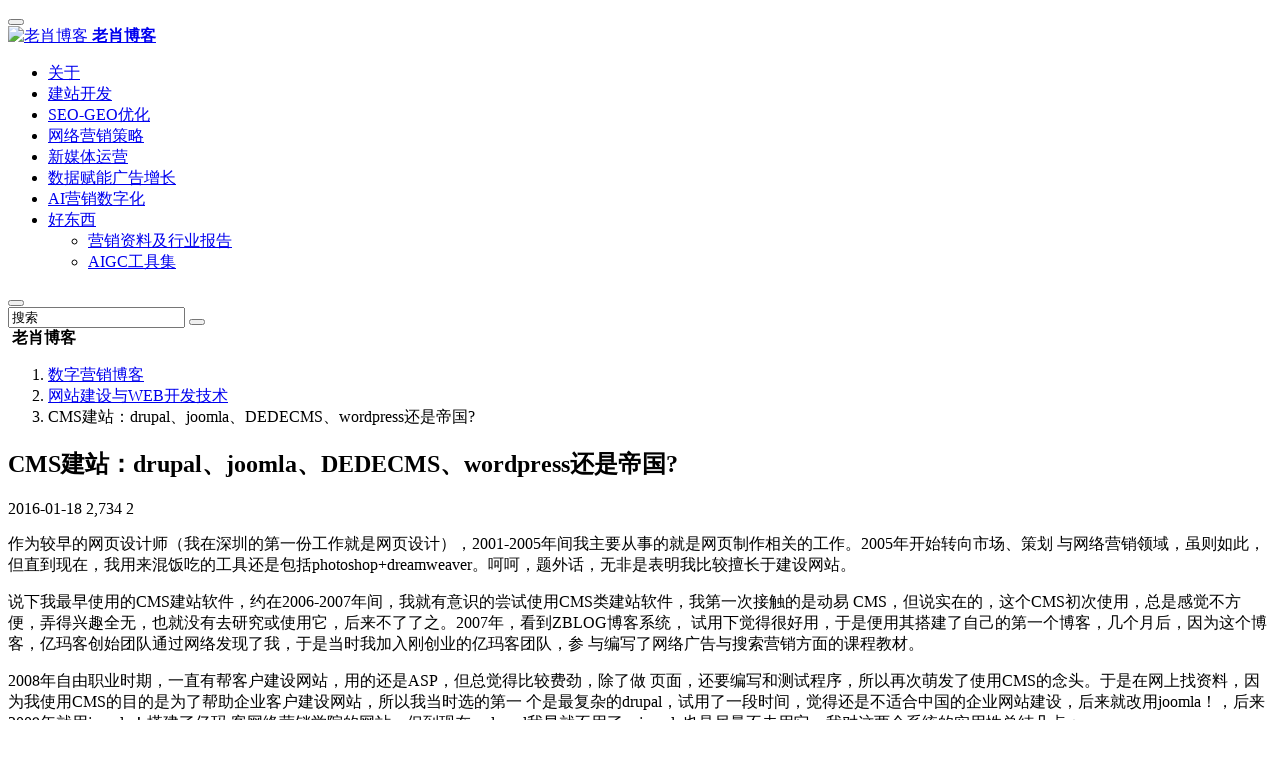

--- FILE ---
content_type: text/html; charset=UTF-8
request_url: https://www.xiaoyunhua.com/135.html
body_size: 16532
content:
<!doctype html>
<script>
  const isDark= localStorage.getItem("isDarkMode");
  if(isDark==="1"){
    document.documentElement.classList.add('dark');
  }else{
    document.documentElement.classList.remove('dark');
  }
</script>
<html lang="zh-CN">
<head>
<meta charset="utf-8">
<meta http-equiv="X-UA-Compatible" content="IE=edge">
<meta name="apple-mobile-web-app-capable" content="yes">
<meta name="viewport" content="width=device-width, initial-scale=1.0, maximum-scale=1.0, user-scalable=no">
<meta name="renderer" content="webkit">
<meta name="format-detection" content="telephone=no">
<meta name="format-detection" content="email=no">
<meta name="format-detection" content="address=no">
<meta name="format-detection" content="date=no">
<title>CMS建站：drupal、joomla、DEDECMS、wordpress还是帝国? &#8211; 肖运华数字营销博客</title>
<meta name="keywords" content="CMS,DEDECMS,WordPress,帝国cms," />
<meta name="description" content="作为较早的网页设计师（我在深圳的第一份工作就是网页设计），2001-2005年间我主要从事的就是网页制作相关的工作。2005年开始转向市场、策划 与网络营销领域，虽则如此，但直到现在，我用来混饭吃的工具还是包括photoshop+dreamweaver。呵呵，题外话，无非是表明我比较擅长于建设网站。..."/>
<meta name='robots' content='max-image-preview:large' />
	<style>img:is([sizes="auto" i], [sizes^="auto," i]) { contain-intrinsic-size: 3000px 1500px }</style>
	<style id='classic-theme-styles-inline-css' type='text/css'>
/*! This file is auto-generated */
.wp-block-button__link{color:#fff;background-color:#32373c;border-radius:9999px;box-shadow:none;text-decoration:none;padding:calc(.667em + 2px) calc(1.333em + 2px);font-size:1.125em}.wp-block-file__button{background:#32373c;color:#fff;text-decoration:none}
</style>
<style id='xhtheme-ai-toolbox-inline-css' type='text/css'>
.xhtheme-ai-toolbox-status{--xht-ai-color:#999}.eb-card{--eb-text-color:#4e607a;--eb-title-color:#4a90e2;font-size:16px}.dark .eb-card, [data-bs-theme=dark] .eb-card, .io-black-mode .eb-card, .style-for-dark .eb-card, .dark-theme .eb-card, #ceotheme.night .eb-card, .wp-theme-begin.night .eb-card, .puock-dark .eb-card, .nice-dark-mode .eb-card{--eb-text-color:#d9d6d6;--eb-title-color:#fff}.eb-card{position:relative;border-radius:8px;overflow:hidden;margin-bottom:1.2rem;display:flex;flex-direction:column}.eb-card-bgbox{position:absolute;top:0;left:0;width:100%;height:100%;background:linear-gradient(120deg, #e0c3fc 0%, #8ec5fc 100%);z-index:1;opacity:.3}.eb-card-body{position:relative;padding:20px;z-index:2}.eb-titlebox{display:flex;align-items:center;margin-bottom:12px;justify-content:space-between}.eb-titlebox .eb-icon{opacity:.3;margin-left:auto}.eb-titicon svg{width:16px;height:16px;color:var(--eb-title-color);transform:translateY(-2px)}.eb-title{font-size:.9em;font-weight:400;color:var(--eb-title-color);margin-left:4px;letter-spacing:2px}.eb-icon svg{width:24px;height:24px;color:var(--eb-title-color);margin-left:auto}.eb-excerpt{font-size:.9em;color:var(--eb-text-color);line-height:1.8;margin-bottom:12px}.eb-desc{font-size:.75em;color:var(--eb-text-color);text-align:right;opacity:.8;margin-top:10px}.eb-desc span{font-style:italic}
</style>
<link rel='stylesheet' id='ajax-comment-css' href='https://www.xiaoyunhua.com/wp-content/themes/Once-main/inc/comment/app.css' type='text/css' media='all' />
<link rel='stylesheet' id='bootstrap-css' href='https://www.xiaoyunhua.com/wp-content/themes/Once-main/assets/css/bootstrap.min.css' type='text/css' media='all' />
<link rel='stylesheet' id='bifont-css' href='https://www.xiaoyunhua.com/wp-content/themes/Once-main/assets/bifont/bootstrap-icons.css' type='text/css' media='all' />
<link rel='stylesheet' id='stylecss-css' href='https://www.xiaoyunhua.com/wp-content/themes/Once-main/style.css' type='text/css' media='all' />
<script type="text/javascript" src="https://www.xiaoyunhua.com/wp-includes/js/jquery/jquery.min.js" id="jquery-core-js"></script>
<script type="text/javascript" src="https://www.xiaoyunhua.com/wp-includes/js/jquery/jquery-migrate.min.js" id="jquery-migrate-js"></script>
<script type="text/javascript" src="https://www.xiaoyunhua.com/wp-content/themes/Once-main/assets/js/jquery.min.js" id="jquery-min-js"></script>
<link rel="canonical" href="https://www.xiaoyunhua.com/135.html" />
<script type="application/ld+json" data-source="DataFeed:WordPress" data-schema="135-post-Default">{"@context":"https:\/\/schema.org\/","@type":"BlogPosting","@id":"https:\/\/www.xiaoyunhua.com\/135.html#BlogPosting","mainEntityOfPage":"https:\/\/www.xiaoyunhua.com\/135.html","headline":"CMS\u5efa\u7ad9\uff1adrupal\u3001joomla\u3001DEDECMS\u3001wordpress\u8fd8\u662f\u5e1d\u56fd?","name":"CMS\u5efa\u7ad9\uff1adrupal\u3001joomla\u3001DEDECMS\u3001wordpress\u8fd8\u662f\u5e1d\u56fd?","description":"\u4f5c\u4e3a\u8f83\u65e9\u7684\u7f51\u9875\u8bbe\u8ba1\u5e08\uff08\u6211\u5728\u6df1\u5733\u7684\u7b2c\u4e00\u4efd\u5de5\u4f5c\u5c31\u662f\u7f51\u9875\u8bbe\u8ba1\uff09\uff0c2001-2005\u5e74\u95f4\u6211\u4e3b\u8981\u4ece\u4e8b\u7684\u5c31\u662f\u7f51\u9875\u5236\u4f5c\u76f8\u5173\u7684 [&hellip;]","datePublished":"2016-01-18","dateModified":"2022-08-06","author":{"@type":"Person","@id":"https:\/\/www.xiaoyunhua.com\/author\/1#Person","name":"\u8096\u8fd0\u534e","url":"https:\/\/www.xiaoyunhua.com\/author\/1","identifier":1,"image":{"@type":"ImageObject","@id":"https:\/\/secure.gravatar.com\/avatar\/cb05080cd1f63dba46602e883f80c1b3b9668499ed0c66d69af1e8984e99322e?s=96&d=mm&r=g","url":"https:\/\/secure.gravatar.com\/avatar\/cb05080cd1f63dba46602e883f80c1b3b9668499ed0c66d69af1e8984e99322e?s=96&d=mm&r=g","height":96,"width":96}},"publisher":{"@type":"Person","name":"\u8096\u8fd0\u534e","image":{"@type":"ImageObject","@id":"https:\/\/www.xiaoyunhua.com\/wp-content\/uploads\/2025\/12\/202512111345246.png","url":"https:\/\/www.xiaoyunhua.com\/wp-content\/uploads\/2025\/12\/202512111345246.png","width":68,"height":68}},"image":{"@type":"ImageObject","@id":"https:\/\/www.xiaoyunhua.com\/wp-content\/uploads\/2016\/01\/cms.png","url":"https:\/\/www.xiaoyunhua.com\/wp-content\/uploads\/2016\/01\/cms.png","height":745,"width":745},"url":"https:\/\/www.xiaoyunhua.com\/135.html","commentCount":"2","comment":[{"@type":"Comment","@id":"https:\/\/www.xiaoyunhua.com\/135.html#Comment1","dateCreated":"2017-04-26 14:11:24","description":"DRUPAL\u548cJOOMLA\u90fd\u662f\u4e13\u4e1a\u7a0b\u5e8f\u5458\u7684\u9009\u62e9\u3002\u56e0\u6b64\u5982\u679c\u516c\u53f8\u6ca1\u6709\u5389\u5bb3\u7684\u7a0b\u5e8f\u5458\uff0c\u4e0d\u5efa\u8bae\uff0c\u56e0\u4e3a\u8981\u4fee\u6539\u4e00\u4e9b\u5730\u65b9\u6216\u7ec6\u8282\u7684\u65f6\u5019\uff0c\u5f88\u590d\u6742\u3002","author":{"@type":"Person","name":"\u5b64\u82b3\u4e0d\u81ea\u8d4f\u7684\u534e\u54e5","url":""}},{"@type":"Comment","@id":"https:\/\/www.xiaoyunhua.com\/135.html#Comment2","dateCreated":"2017-04-26 10:19:23","description":"\u5e73\u6c11\u767e\u59d3\u9009wordpress\r\n\u7f51\u7ad9\u7a0b\u5e8f\u5458\u9009drupal\r\njoomla\u7684\u4f4d\u7f6e\u6709\u70b9\u5c34\u5c2c\u554a","author":{"@type":"Person","name":"\u5999\u79be","url":"http:\/\/www.miaohe.xin"}}],"about":["\u7f51\u7ad9\u5efa\u8bbe\u4e0eWEB\u5f00\u53d1\u6280\u672f"],"wordCount":38,"keywords":["CMS","DEDECMS","WordPress","\u5e1d\u56fdcms"],"articleBody":"\u4f5c\u4e3a\u8f83\u65e9\u7684\u7f51\u9875\u8bbe\u8ba1\u5e08\uff08\u6211\u5728\u6df1\u5733\u7684\u7b2c\u4e00\u4efd\u5de5\u4f5c\u5c31\u662f\u7f51\u9875\u8bbe\u8ba1\uff09\uff0c2001-2005\u5e74\u95f4\u6211\u4e3b\u8981\u4ece\u4e8b\u7684\u5c31\u662f\u7f51\u9875\u5236\u4f5c\u76f8\u5173\u7684\u5de5\u4f5c\u30022005\u5e74\u5f00\u59cb\u8f6c\u5411\u5e02\u573a\u3001\u7b56\u5212 \u4e0e\u7f51\u7edc\u8425\u9500\u9886\u57df\uff0c\u867d\u5219\u5982\u6b64\uff0c\u4f46\u76f4\u5230\u73b0\u5728\uff0c\u6211\u7528\u6765\u6df7\u996d\u5403\u7684\u5de5\u5177\u8fd8\u662f\u5305\u62ecphotoshop+dreamweaver\u3002\u5475\u5475\uff0c\u9898\u5916\u8bdd\uff0c\u65e0\u975e\u662f\u8868\u660e\u6211\u6bd4\u8f83\u64c5\u957f\u4e8e\u5efa\u8bbe\u7f51\u7ad9\u3002\u8bf4\u4e0b\u6211\u6700\u65e9\u4f7f\u7528\u7684CMS\u5efa\u7ad9\u8f6f\u4ef6\uff0c\u7ea6\u57282006-2007\u5e74\u95f4\uff0c\u6211\u5c31\u6709\u610f\u8bc6\u7684\u5c1d\u8bd5\u4f7f\u7528CMS\u7c7b\u5efa\u7ad9\u8f6f\u4ef6\uff0c\u6211\u7b2c\u4e00\u6b21\u63a5\u89e6\u7684\u662f\u52a8\u6613 CMS\uff0c\u4f46\u8bf4\u5b9e\u5728\u7684\uff0c\u8fd9\u4e2aCMS\u521d\u6b21\u4f7f\u7528\uff0c\u603b\u662f\u611f\u89c9\u4e0d\u65b9\u4fbf\uff0c\u5f04\u5f97\u5174\u8da3\u5168\u65e0\uff0c\u4e5f\u5c31\u6ca1\u6709\u53bb\u7814\u7a76\u6216\u4f7f\u7528\u5b83\uff0c\u540e\u6765\u4e0d\u4e86\u4e86\u4e4b\u30022007\u5e74\uff0c\u770b\u5230ZBLOG\u535a\u5ba2\u7cfb\u7edf\uff0c \u8bd5\u7528\u4e0b\u89c9\u5f97\u5f88\u597d\u7528\uff0c\u4e8e\u662f\u4fbf\u7528\u5176\u642d\u5efa\u4e86\u81ea\u5df1\u7684\u7b2c\u4e00\u4e2a\u535a\u5ba2\uff0c\u51e0\u4e2a\u6708\u540e\uff0c\u56e0\u4e3a\u8fd9\u4e2a\u535a\u5ba2\uff0c\u4ebf\u739b\u5ba2\u521b\u59cb\u56e2\u961f\u901a\u8fc7\u7f51\u7edc\u53d1\u73b0\u4e86\u6211\uff0c\u4e8e\u662f\u5f53\u65f6\u6211\u52a0\u5165\u521a\u521b\u4e1a\u7684\u4ebf\u739b\u5ba2\u56e2\u961f\uff0c\u53c2 \u4e0e\u7f16\u5199\u4e86\u7f51\u7edc\u5e7f\u544a\u4e0e\u641c\u7d22\u8425\u9500\u65b9\u9762\u7684\u8bfe\u7a0b\u6559\u6750\u30022008\u5e74\u81ea\u7531\u804c\u4e1a\u65f6\u671f\uff0c\u4e00\u76f4\u6709\u5e2e\u5ba2\u6237\u5efa\u8bbe\u7f51\u7ad9\uff0c\u7528\u7684\u8fd8\u662fASP\uff0c\u4f46\u603b\u89c9\u5f97\u6bd4\u8f83\u8d39\u52b2\uff0c\u9664\u4e86\u505a \u9875\u9762\uff0c\u8fd8\u8981\u7f16\u5199\u548c\u6d4b\u8bd5\u7a0b\u5e8f\uff0c\u6240\u4ee5\u518d\u6b21\u840c\u53d1\u4e86\u4f7f\u7528CMS\u7684\u5ff5\u5934\u3002\u4e8e\u662f\u5728\u7f51\u4e0a\u627e\u8d44\u6599\uff0c\u56e0\u4e3a\u6211\u4f7f\u7528CMS\u7684\u76ee\u7684\u662f\u4e3a\u4e86\u5e2e\u52a9\u4f01\u4e1a\u5ba2\u6237\u5efa\u8bbe\u7f51\u7ad9\uff0c\u6240\u4ee5\u6211\u5f53\u65f6\u9009\u7684\u7b2c\u4e00 \u4e2a\u662f\u6700\u590d\u6742\u7684drupal\uff0c\u8bd5\u7528\u4e86\u4e00\u6bb5\u65f6\u95f4\uff0c\u89c9\u5f97\u8fd8\u662f\u4e0d\u9002\u5408\u4e2d\u56fd\u7684\u4f01\u4e1a\u7f51\u7ad9\u5efa\u8bbe\uff0c\u540e\u6765\u5c31\u6539\u7528joomla\uff01\uff0c\u540e\u67652009\u5e74\u5c31\u7528joomla\uff01\u642d\u5efa\u4e86\u4ebf\u739b \u5ba2\u7f51\u7edc\u8425\u9500\u5b66\u9662\u7684\u7f51\u7ad9\u3002\u4f46\u5230\u73b0\u5728\uff0cdrupal\u6211\u65e9\u5c31\u4e0d\u7528\u4e86\uff0cjoomla\u4e5f\u662f\u5c3d\u91cf\u4e0d\u53bb\u7528\u5b83\u3002\u6211\u5bf9\u8fd9\u4e24\u4e2a\u7cfb\u7edf\u7684\u5b9e\u7528\u6027\u603b\u7ed3\u51e0\u70b9\uff1adrupal\u9002\u5408\u7a0b\u5e8f\u5458\u7ea7\u522b\u7684\u4eba\u4f7f\u7528\uff0c\u65b9\u4fbf\u505a\u4e8c\u6b21\u5f00\u53d1\uff0c\u53ef\u4ee5\u505a\u51fa\u4efb\u4f55\u4f60\u60f3\u8981\u7684\u7f51\u7ad9\uff08\u5f53\u7136\u8fd9\u7f51\u7ad9\u6700\u597d\u662f\u9762\u5411\u56fd\u5916\u7528\u6237\u7684\uff09\uff0c\u4e2d\u6587\u5219\u96be\u8bf4\uff08\u4e3b\u8981\u539f\u56e0\u8fd8\u662f\u5728\u4e8e\u6a21\u677f\uff0c\u5f88\u96be\u9002\u5408\u4e2d\u56fd\u5f0f\u7684\u98ce\u683c\uff09\u3002joomla\uff01\u9002\u5408\u56fd\u9645\u5316\u7684\u3001\u4e2d\u5927\u578b\u4f01\u4e1a\u4f7f\u7528\uff0cjoomla\uff01\u662f\u5f88\u7a33\u5b9a\u7684\uff0c\u8fd9\u662f\u6211\u4f7f\u7528\u51e0\u5e74\u7684\u5b9e\u9645\u4f53\u4f1a\u3002\u4f46\u662fjoomla\uff01\u7684\u6a21\u677f\u5236\u4f5c\u6bd4\u8f83\u590d\u6742\uff0c\u9700\u8981\u9ad8\u624b\u591a\u65b9\u9762\u914d\u5408\uff0c\u56e0\u6b64\u505a\u4e00\u822c\u7684\u4f01\u4e1a\u7c7b\u7f51\u7ad9\u5b9e\u5728\u662f\u6d6a\u8d39\u8d44\u6e90\u5927\u6750\u5c0f\u7528\u3002\u540e\u6765\u7528dedecms\u548cwordpress\uff0cwordpress\u975e\u5e38\u9002\u5408\u9762\u5411\u56fd\u5916\u7528\u6237\u7684\u7f51\u7ad9\uff0c\u5f88\u591a\u6a21\u677f\u98ce\u683c\u7b80\u6d01\u660e\u4e86\uff0c\u4e14\u5229\u4e8e\u8c37\u6b4c\u641c\u7d22\u5f15\u64ce\u4f18\u5316\uff0c\u867d\u7136WORDPRESS\u6709\u5f88\u591a\u63d2\u4ef6\u53ef\u4ee5\u5b9e\u73b0\u7535\u5b50\u5546\u52a1\u529f\u80fd\uff0c\u4f46\u4e0d\u5efa\u8bae\u4f7f\u7528WP\u505a\u7535\u5b50\u5546\u52a1\u7f51\u7ad9\uff0c \u56e0\u4e3a\u6d41\u91cf\u4e00\u5927\uff0cWP\u80fd\u4e0d\u80fd\u625b\u5f97\u4f4f\u8fd8\u662f\u4e2a\u95ee\u9898\uff0c\u53e6\u5916WP\u4e5f\u9002\u5408\u5236\u4f5c\u5c55\u793a\u578b\u7c7b\u7684\u4f01\u4e1a\u7f51\u7ad9\u3002DEDECMS\u5219\u662f\u6bd4\u8f83\u50bb\u74dc\u5316\uff0c\u975e\u5e38\u5bb9\u6613\u4e0a\u624b\uff0c\u4f7f\u7528\u7684\u4eba\u975e\u5e38\u5e7f\uff0c\u4f46\u8fd9 \u4f18\u70b9\u540c\u6837\u4e5f\u662f\u7f3a\u70b9\uff0c\u9020\u6210\u5f88\u591a\u7f51\u7ad9\u7528\u7684\u662f\u91cd\u590d\u7684\u6a21\u677f\uff0c\u800c\u4e14\u56e0\u4e3a\u7528\u7684\u4eba\u591a\uff0c\u9ed1\u5ba2\u5bf9\u5b83\u7684\u7814\u7a76\u4e5f\u5c31\u8d8a\u591a\uff0c\u7ecf\u5e38\u6613\u88ab\u6302\u9a6c\uff0c\u5bfc\u81f4DEDECMS\u4e0d\u592a\u5b89\u5168\u3002\u6700\u8fd1\u767e\u5ea6K \u7ad9\uff0c\u7528DEDECMS\u5236\u4f5c\u7684\u7ad9\uff0c\u53d7\u4f24\u5bb3\u7684\u4e5f\u7279\u522b\u591a\u3002\u4f46\u5bf9\u4e8e\u65b0\u624b\u6765\u8bf4\uff0cDEDECMS\u6bd4\u8f83\u597d\u7528\u6613\u5b66\uff0c\u662f\u4e0d\u9519\u7684\u5165\u95e8\u578b\u5efa\u7ad9\u7cfb\u7edf\u9009\u62e9\u3002\u7ad9 \u5728\u7f51\u7edc\u8425\u9500\u7684\u89d2\u5ea6\u770b\uff0c\u6700\u9ad8\u5883\u754c\u4e5f\u8bb8\u662f\u4e24\u5b57\uff1a\u4e92\u52a8\uff0c\u7f51\u7ad9\u80fd\u4e0e\u6d4f\u89c8\u8005\u4e92\u52a8\uff0c\u4e92\u52a8\u4e24\u5b57\u8bf4\u8bf4\u5bb9\u6613\uff0c\u5b9e\u73b0\u5f88\u96be\uff0c\u5728\u754c\u9762\u65b9\u9762\uff0c\u9700\u8981\u826f\u597d\u7684\u7ed3\u6784\u548cCSS\u652f\u6301\uff0c\u5728\u529f\u80fd\u65b9 \u9762\uff0c\u5219\u9700\u8981\u7a0b\u5e8f\u652f\u6301\uff0c\u8fd9\u5c31\u9700\u8981CMS\u80fd\u591f\u63d0\u4f9b\u6bd4\u8f83\u597d\u7684\u4e8c\u6b21\u5f00\u53d1\u6216\u7a0b\u5e8f\u529f\u80fd\u62d3\u5c55\u7a7a\u95f4\uff0cDrupal\u5728\u8fd9\u65b9\u9762\u6700\u5f3a\uff0c\u4f46\u8fc7\u4e8e\u590d\u6742\uff0c\u5e1d\u56fdCMS\u867d\u7136\u64cd\u4f5c\u4e0a\u4e0d\u592a\u65b9 \u4fbf\uff0c\u4f46\u5bf9\u4e8e\u6211\u8fd9\u6837\u7684\u8001\u9e1f\u6765\u8bf4\uff0c\u4e5f\u5c31\u662f\u51e0\u5929\u7684\u4e8b\uff0c\u6b64\u5916\uff0c\u5e1d\u56fd\u7684\u5b89\u5168\u6027\u6bd4\u8f83\u5f3a\uff0c\u73b0\u5728\u7f51\u7ad9\u8d8a\u6765\u8d8a\u91cd\u8981\uff0c\u5f88\u591a\u4f01\u4e1a\u5c31\u4f9d\u8d56\u7f51\u7ad9\u5403\u996d\u4e86\uff0c\u56e0\u6b64\u5b89\u5168\u6027\u662f\u4e0d\u80fd\u5ffd\u89c6\u7684\u3002\u5982\u679c\u8981\u5efa\u4e00\u4e2a\u6297\u51fb\u6253\u80fd\u529b\u5f3a\u3001\u5b89\u5168\u6027\u9ad8\u548c\u6613\u4e8e\u62d3\u5c55\u529f\u80fd\u7684\u7f51\u7ad9\uff0c\u6211\u4e2a\u4eba\u5efa\u8bae\u662f\u7528\u5e1d\u56fdCMS\u6765\u5efa\u8bbe\u7f51\u7ad9\uff0c\u4e3b\u8981\u662f\u4ee5\u4e0b\u4e24\u4e2a\u539f\u56e0\uff1a1\u3001\u6613\u4e8e\u6269\u5145\u7f51\u7ad9\u529f\u80fd\u589e\u5f3a\u7f51\u7ad9\u4e0e\u7528\u6237\u7684\u4ea4\u4e92\uff0c\u4f46\u4e0d\u9700\u8981\u7f16\u5199\u592a\u591a\u7a0b\u5e8f\uff1b2\u3001\u5b89\u5168\u6027\uff0c\u5bf9\u4e8e\u5546\u4e1a\u6027\u7684\u7f51\u7ad9\uff08\u5305\u542b\u9762\u5411\u5e02\u573a\u7684\u4f01\u4e1a\u7f51\u7ad9\uff09\uff0c\u5b89\u5168\u6027\u53d8\u5f97\u8d8a\u53d1\u91cd\u8981\u3002"}</script>
<script type="application/ld+json" data-source="DataFeed:WordPress" data-schema="Breadcrumb">{"@context":"https:\/\/schema.org\/","@type":"BreadcrumbList","itemListElement":[{"@type":"ListItem","position":1,"name":"CMS\u5efa\u7ad9\uff1adrupal\u3001joomla\u3001DEDECMS\u3001wordpress\u8fd8\u662f\u5e1d\u56fd?","item":"https:\/\/www.xiaoyunhua.com\/135.html#breadcrumbitem"}]}</script>
<script type="text/javascript">

</script>
<style type="text/css">

</style>
<link rel="canonical" href="https://www.xiaoyunhua.com/135.html" />
<script type="text/javascript">
	var _hmt = _hmt || [];
	(function(){
	var hm = document.createElement("script");
	hm.src = "https://hm.baidu.com/hm.js?10634d71f0220fc202d1e5c433bf3476";
	hm.setAttribute('async', 'true');
	document.getElementsByTagName('head')[0].appendChild(hm);
	})();
</script></head>
<body class="wp-singular post-template-default single single-post postid-135 single-format-standard wp-theme-Once-main" >
<style>:root{--ds_background:url(https://www.xiaoyunhua.com/wp-content/uploads/2025/11/2025111603321480.svg)}</style>
<header class="header sticky-top">
    <div class="container">
		<div class="top">
			<button class="mobile_an" type="button" data-bs-toggle="offcanvas" data-bs-target="#mobile_right_nav"><i class="bi bi-list"></i></button>
			<div class="top_l">
			   
			    <div class="logo">					<a href="https://www.xiaoyunhua.com" title="肖运华数字营销博客">
												<img src="https://www.xiaoyunhua.com/wp-content/uploads/2025/12/202512111345246.png" alt="老肖博客">
																		<b>老肖博客</b>
											</a>
</div>	        	

	        	
	        	
        		<nav class="header-menu"><ul id="menu-%e4%b8%bb%e8%8f%9c%e5%8d%95" class="header-menu-ul"><li id="menu-item-1305" class="menu-item menu-item-type-post_type menu-item-object-page menu-item-1305"><a href="https://www.xiaoyunhua.com/about" title="肖运华介绍">关于</a></li>
<li id="menu-item-4621" class="menu-item menu-item-type-taxonomy menu-item-object-category current-post-ancestor current-menu-parent current-post-parent menu-item-4621"><a href="https://www.xiaoyunhua.com/webdesign" title="AI与互联网技术与应用">建站开发</a></li>
<li id="menu-item-2131" class="menu-item menu-item-type-taxonomy menu-item-object-category menu-item-2131"><a href="https://www.xiaoyunhua.com/wzyy" title="网站运营SEO优化">SEO-GEO优化</a></li>
<li id="menu-item-758" class="menu-item menu-item-type-taxonomy menu-item-object-category menu-item-758"><a href="https://www.xiaoyunhua.com/yingxiaocehua">网络营销策略</a></li>
<li id="menu-item-762" class="menu-item menu-item-type-taxonomy menu-item-object-category menu-item-762"><a href="https://www.xiaoyunhua.com/xinmeiti" title="新媒体运营推广">新媒体运营</a></li>
<li id="menu-item-6110" class="menu-item menu-item-type-taxonomy menu-item-object-category menu-item-6110"><a href="https://www.xiaoyunhua.com/sg">数据赋能广告增长</a></li>
<li id="menu-item-6112" class="menu-item menu-item-type-taxonomy menu-item-object-category menu-item-6112"><a href="https://www.xiaoyunhua.com/jishu">AI营销数字化</a></li>
<li id="menu-item-6113" class="menu-item menu-item-type-custom menu-item-object-custom menu-item-has-children menu-item-6113"><a href="#">好东西</a>
<ul class="sub-menu">
	<li id="menu-item-6115" class="menu-item menu-item-type-taxonomy menu-item-object-category menu-item-6115"><a href="https://www.xiaoyunhua.com/ppt">营销资料及行业报告</a></li>
	<li id="menu-item-6114" class="menu-item menu-item-type-custom menu-item-object-custom menu-item-6114"><a target="_blank" href="https://aigc.infocp.com/">AIGC工具集</a></li>
</ul>
</li>
</ul></nav>        	</div>
        	<div class="top_r">
        		<div class="top_r_an theme-switch me-4" onclick="switchDarkMode()"><i class="bi bi-lightbulb-fill"></i></div>
				<button class="top_r_an" type="button" data-bs-toggle="offcanvas" data-bs-target="#c_sousuo"><i class="bi bi-search"></i></button>
        	</div>
        </div>
    </div>
</header>

<div class="offcanvas offcanvas-top" id="c_sousuo">
    <div class="container">
        <div class="row justify-content-center">
            <div class="col-10 col-lg-6 search_box">
                <form action="/" class="ss_a clearfix" method="get">
                    <input name="s" aria-label="Search" type="text" onblur="if(this.value=='')this.value='搜索'" onfocus="if(this.value=='搜索')this.value=''" value="搜索">
                    <button type="submit" title="Search"><i class="bi bi-search"></i></button>
                </form>
            </div>
        </div>
    </div>
</div>

<div class="offcanvas offcanvas-start" id="mobile_right_nav">
	<div class="mobile_head">
		<div class="mobile_head_logo">
			<img src="https://www.xiaoyunhua.com/wp-content/uploads/2025/12/202512111345246.png" alt="">
						<b>老肖博客</b>
					</div>
		<div class="theme-switch" onclick="switchDarkMode()"><i class="bi bi-lightbulb-fill"></i></div>
	</div>
	</div>
<div class="container">
<nav class="breadcrumb" aria-label="面包屑导航"><ol itemscope itemtype="https://schema.org/BreadcrumbList"><li itemprop="itemListElement" itemscope itemtype="https://schema.org/ListItem"><a itemprop="item" href="https://www.xiaoyunhua.com"><span itemprop="name">数字营销博客</span></a><meta itemprop="position" content="1" /></li><li itemprop="itemListElement" itemscope itemtype="https://schema.org/ListItem"><a itemprop="item" href="https://www.xiaoyunhua.com/webdesign"><span itemprop="name">网站建设与WEB开发技术</span></a><meta itemprop="position" content="2" /></li><li itemprop="itemListElement" itemscope itemtype="https://schema.org/ListItem"><span itemprop="name">CMS建站：drupal、joomla、DEDECMS、wordpress还是帝国?</span><meta itemprop="position" content="3" /></li></ol></nav></div>
 <main>
<section class="index_area">
    <div class="container">
        
        <div class="row g-3">
            <div class="col-lg-9">
               
        		<div class="post_container_title">
		    		<h1>CMS建站：drupal、joomla、DEDECMS、wordpress还是帝国?</h1>
		    		<p>
		    			<span><i class="bi bi-clock"></i>2016-01-18</span>
		    			<span><i class="bi bi-eye"></i>2,734</span>
		    			<span><i class="bi bi-chat-square-text"></i>2</span>
		    		</p>
		    	</div>

				
            	<div class="post_container">
										<article class="wznrys">
					<p>作为较早的网页设计师（我在深圳的第一份工作就是网页设计），2001-2005年间我主要从事的就是网页制作相关的工作。2005年开始转向市场、策划 与网络营销领域，虽则如此，但直到现在，我用来混饭吃的工具还是包括photoshop+dreamweaver。呵呵，题外话，无非是表明我比较擅长于建设网站。</p>
<p>说下我最早使用的CMS建站软件，约在2006-2007年间，我就有意识的尝试使用CMS类建站软件，我第一次接触的是动易 CMS，但说实在的，这个CMS初次使用，总是感觉不方便，弄得兴趣全无，也就没有去研究或使用它，后来不了了之。2007年，看到ZBLOG博客系统， 试用下觉得很好用，于是便用其搭建了自己的第一个博客，几个月后，因为这个博客，亿玛客创始团队通过网络发现了我，于是当时我加入刚创业的亿玛客团队，参 与编写了网络广告与搜索营销方面的课程教材。</p>
<p>2008年自由职业时期，一直有帮客户建设网站，用的还是ASP，但总觉得比较费劲，除了做 页面，还要编写和测试程序，所以再次萌发了使用CMS的念头。于是在网上找资料，因为我使用CMS的目的是为了帮助企业客户建设网站，所以我当时选的第一 个是最复杂的drupal，试用了一段时间，觉得还是不适合中国的企业网站建设，后来就改用joomla！，后来2009年就用joomla！搭建了亿玛 客网络营销学院的网站。但到现在，drupal我早就不用了，joomla也是尽量不去用它。我对这两个系统的实用性总结几点：</p>
<ul class=" list-paddingleft-2">
<ul class=" list-paddingleft-2">
<li><strong>drupal适合程序员级别的人使用，方便做二次开发</strong>，可以做出任何你想要的网站（当然这网站最好是面向国外用户的），中文则难说（主要原因还是在于模板，很难适合中国式的风格）。</li>
<li><strong>joomla！适合国际化的、中大型企业使用</strong>，joomla！是很稳定的，这是我使用几年的实际体会。但是joomla！的模板制作比较复杂，需要高手多方面配合，因此做一般的企业类网站实在是浪费资源大材小用。</li>
</ul>
</ul>
<p>后来用dedecms和wordpress，<strong>wordpress非常适合面向国外用户的网站</strong>，很多模板风格简洁明了，且利于谷歌搜索引擎优化，虽然WORDPRESS有很多插件可以实现电子商务功能，但<strong>不建议使用WP做电子商务网站</strong>， 因为流量一大，WP能不能扛得住还是个问题，另外WP也适合制作展示型类的企业网站。DEDECMS则是比较傻瓜化，非常容易上手，使用的人非常广，但这 优点同样也是缺点，造成很多网站用的是重复的模板，而且因为用的人多，黑客对它的研究也就越多，经常易被挂马，导致DEDECMS不太安全。最近百度K 站，用DEDECMS制作的站，受伤害的也特别多。但对于新手来说，<strong>DEDECMS比较好用易学，是不错的入门型建站系统选择</strong>。</p>
<p>站 在网络营销的角度看，最高境界也许是两字：互动，网站能与浏览者互动，互动两字说说容易，实现很难，在界面方面，需要良好的结构和CSS支持，在功能方 面，则需要程序支持，这就需要CMS能够提供比较好的二次开发或程序功能拓展空间，Drupal在这方面最强，但过于复杂，帝国CMS虽然操作上不太方 便，但对于我这样的老鸟来说，也就是几天的事，此外，帝国的安全性比较强，现在网站越来越重要，很多企业就依赖网站吃饭了，因此安全性是不能忽视的。</p>
<p>如果要建一个抗击打能力强、安全性高和易于拓展功能的网站，我个人建议是用帝国CMS来建设网站，主要是以下两个原因：</p>
<p>1、<strong>易于扩充网站功能增强网站与用户的交互，但不需要编写太多程序</strong>；</p>
<p>2、<strong>安全性，对于商业性的网站（包含面向市场的企业网站），安全性变得越发重要</strong>。</p>
					</article>
									</div>
			
				<div class="post_author">
					<div class="post_author_l">
						<img alt='' src='https://gravatar.loli.net/avatar/cb05080cd1f63dba46602e883f80c1b3b9668499ed0c66d69af1e8984e99322e?s=30&#038;d=mm&#038;r=g' srcset='https://gravatar.loli.net/avatar/cb05080cd1f63dba46602e883f80c1b3b9668499ed0c66d69af1e8984e99322e?s=60&#038;d=mm&#038;r=g 2x' class='avatar avatar-30 photo' height='30' width='30' loading='lazy' decoding='async'/>						<span>肖运华</span>
					</div>
					<div class="post_author_r">
						<div class="post_author_tag">
							<em><i class="bi bi-hash"></i><a href="https://www.xiaoyunhua.com/tag/cms" rel="tag">CMS</a></em><em><i class="bi bi-hash"></i><a href="https://www.xiaoyunhua.com/tag/dedecms" rel="tag">DEDECMS</a></em><em><i class="bi bi-hash"></i><a href="https://www.xiaoyunhua.com/tag/wordpress" rel="tag">WordPress</a></em><em><i class="bi bi-hash"></i><a href="https://www.xiaoyunhua.com/tag/diguocms" rel="tag">帝国cms</a></em>							<em><i class="bi bi-list"></i><a href="https://www.xiaoyunhua.com/webdesign" rel="category tag">网站建设与WEB开发技术</a></em>
						</div>

						<div class="post_author_icon">
							<a href="#post_comment_anchor"><i class="bi bi-chat-square-dots-fill"></i>2</a>
							<a href="javascript:;" data-action="ding" data-id="135" class="specsZan "><i class="bi bi-hand-thumbs-up-fill"></i><small class="count">0</small>
							</a>
						</div>
					</div>
				</div>

				
				<div class="next_prev_posts">
				    				    				        <div class="prev_next_box nav_next" style="width:100%">
				            <a href="https://www.xiaoyunhua.com/145.html" title="SEO基础、策略、方法的金玉良言" rel="next" style="background-image: url(https://www.xiaoyunhua.com/wp-content/cache/thumbnails/2025/11/2025111603241912-800x300-c.gif);">
				            <div class="prev_next_info">
				                <small>下一篇</small>
				                <p>SEO基础、策略、方法的金玉良言</p>
				            </div>
				            </a>
				        </div>
				    				</div>

				<div class="post_related mb-3">
					<h3 class="widget-title">相关文章</h3>
					
						<div class="post_related_list">
							<a class="" href="https://www.xiaoyunhua.com/5666.html" title="迅睿CMS后台内容加载不出来，解决方式是升级至最新框架及建站系统，附离线包升级实操记录">迅睿CMS后台内容加载不出来，解决方式是升级至最新框架及建站系统，附离线包升级实操记录</a>
						</div>

					
						<div class="post_related_list">
							<a class="" href="https://www.xiaoyunhua.com/6074.html" title="必应站长平台提示网站SEO description文字偏短，及WORDPRESS内容批量替换保险做法">必应站长平台提示网站SEO description文字偏短，及WORDPRESS内容批量替换保险做法</a>
						</div>

					
						<div class="post_related_list">
							<a class="" href="https://www.xiaoyunhua.com/6037.html" title="wordpress6.5升级至6.8有风险！不得不采取曲线救国方式来解决">wordpress6.5升级至6.8有风险！不得不采取曲线救国方式来解决</a>
						</div>

					
						<div class="post_related_list">
							<a class="" href="https://www.xiaoyunhua.com/5681.html" title="国际择校信息平台开发手记：5+2=23，均瑶集团下属的“世外教育系国际学校”，在上海究竟有多少所？">国际择校信息平台开发手记：5+2=23，均瑶集团下属的“世外教育系国际学校”，在上海究竟有多少所？</a>
						</div>

					
						<div class="post_related_list">
							<a class="" href="https://www.xiaoyunhua.com/5660.html" title="择校信息平台开发手记：2025中国国际化学校排名100强，有两家比均瑶集团旗下上海世外学校更强？">择校信息平台开发手记：2025中国国际化学校排名100强，有两家比均瑶集团旗下上海世外学校更强？</a>
						</div>

					
						<div class="post_related_list">
							<a class="" href="https://www.xiaoyunhua.com/5395.html" title="wordpress技术贴：缓存插件导致网站乱码、关键词自动加外链并标识">wordpress技术贴：缓存插件导致网站乱码、关键词自动加外链并标识</a>
						</div>

									</div>
				<div class="post_comment" id="post_comment_anchor">
					<div id="comments" class="comments-area">
    <div class="layoutSingleColumn">
                    <h3 class="comments-title"><i class="bi bi-filter me-2"></i>评论<small>(2)</small></h3>
            <ol class="comment-list">
                		<li id="comment-85" class="comment even thread-even depth-1 parent">
			<article id="div-comment-85" class="comment-body">
				<footer class="comment-meta">
					<div class="comment-author vcard">
						<img alt='' src='https://gravatar.loli.net/avatar/136a64f6d52160a5a13a2f3538c09539f50d74451a1110737e20d2ff4d4044e1?s=40&#038;d=mm&#038;r=g' srcset='https://gravatar.loli.net/avatar/136a64f6d52160a5a13a2f3538c09539f50d74451a1110737e20d2ff4d4044e1?s=80&#038;d=mm&#038;r=g 2x' class='avatar avatar-40 photo' height='40' width='40' loading='lazy' decoding='async'/>						<b class="fn"><a target='_blank' href='http://www.miaohe.xin' rel='external nofollow' class='url'>妙禾</a></b><span class="says">说道：</span>					</div><!-- .comment-author -->

					<div class="comment-metadata">
						<a href="https://www.xiaoyunhua.com/135.html#comment-85"><time datetime="2017-04-26T10:19:23+08:00">2017-04-26 10:19</time></a>					</div><!-- .comment-metadata -->

									</footer><!-- .comment-meta -->

				<div class="comment-content">
					<p>平民百姓选wordpress<br />
网站程序员选drupal<br />
joomla的位置有点尴尬啊</p>
				</div><!-- .comment-content -->

				<div class="reply"><a rel="nofollow" class="comment-reply-link" href="https://www.xiaoyunhua.com/135.html?replytocom=85#respond" data-commentid="85" data-postid="135" data-belowelement="div-comment-85" data-respondelement="respond" data-replyto="回复给 妙禾" aria-label="回复给 妙禾">回复</a></div>			</article><!-- .comment-body -->
		<ol class="children">
		<li id="comment-86" class="comment byuser comment-author-xyhadmin bypostauthor odd alt depth-2">
			<article id="div-comment-86" class="comment-body">
				<footer class="comment-meta">
					<div class="comment-author vcard">
						<img alt='' src='https://gravatar.loli.net/avatar/cb05080cd1f63dba46602e883f80c1b3b9668499ed0c66d69af1e8984e99322e?s=40&#038;d=mm&#038;r=g' srcset='https://gravatar.loli.net/avatar/cb05080cd1f63dba46602e883f80c1b3b9668499ed0c66d69af1e8984e99322e?s=80&#038;d=mm&#038;r=g 2x' class='avatar avatar-40 photo' height='40' width='40' loading='lazy' decoding='async'/>						<b class="fn">孤芳不自赏的华哥</b><span class="says">说道：</span>					</div><!-- .comment-author -->

					<div class="comment-metadata">
						<a href="https://www.xiaoyunhua.com/135.html#comment-86"><time datetime="2017-04-26T14:11:24+08:00">2017-04-26 14:11</time></a>					</div><!-- .comment-metadata -->

									</footer><!-- .comment-meta -->

				<div class="comment-content">
					<p>@<a href="#comment-85">妙禾</a> DRUPAL和JOOMLA都是专业程序员的选择。因此如果公司没有厉害的程序员，不建议，因为要修改一些地方或细节的时候，很复杂。</p>
				</div><!-- .comment-content -->

				<div class="reply"><a rel="nofollow" class="comment-reply-link" href="https://www.xiaoyunhua.com/135.html?replytocom=86#respond" data-commentid="86" data-postid="135" data-belowelement="div-comment-86" data-respondelement="respond" data-replyto="回复给 孤芳不自赏的华哥" aria-label="回复给 孤芳不自赏的华哥">回复</a></div>			</article><!-- .comment-body -->
		</li><!-- #comment-## -->
</ol><!-- .children -->
</li><!-- #comment-## -->
            </ol>
                            	<div id="respond" class="comment-respond">
		<h3 id="reply-title" class="comment-reply-title"><i class="bi bi-pen me-2"></i>发布评论 <small><a rel="nofollow" id="cancel-comment-reply-link" href="/135.html#respond" style="display:none;">取消回复</a></small></h3><form action="https://www.xiaoyunhua.com/wp-comments-post.php" method="post" id="commentform" class="comment-form"><p class="comment-form-comment"><textarea id="comment" name="comment" aria-required="true"></textarea></p><p class="comment-form-author"><input id="author" class="blog-form-input" placeholder="昵称" name="author" type="text" value="" size="30" /></p>
<p class="comment-form-email"><input id="email" class="blog-form-input" placeholder="Email " name="email" type="text" value="" size="30" /></p>
<p class="comment-form-url"><input id="url" class="blog-form-input" placeholder="网站地址" name="url" type="text" value="" size="30" /></p>
<p class="comment-form-cookies-consent"><input id="wp-comment-cookies-consent" name="wp-comment-cookies-consent" type="checkbox" value="yes" /> <label for="wp-comment-cookies-consent">在此浏览器中保存我的显示名称、邮箱地址和网站地址，以便下次评论时使用。</label></p>
<p class="form-submit"><input name="submit" type="submit" id="submit" class="submit" value="发布评论" /> <input type='hidden' name='comment_post_ID' value='135' id='comment_post_ID' />
<input type='hidden' name='comment_parent' id='comment_parent' value='0' />
</p></form>	</div><!-- #respond -->
	    </div>
</div>				</div>
            </div>
            
                        <div class="col-lg-3">
                <div class="sidebar_sticky">
                                            
		<aside id="recent-posts-2" class="widget widget_recent_entries">
		<h3 class="widget-title">近期发布</h3>
		<ul>
											<li>
					<a href="https://www.xiaoyunhua.com/6089.html">面向GEO优化，我向AI重新学习并强化HTML5语义化标签及寻求最佳实践</a>
											<span class="post-date">2025-12-06</span>
									</li>
											<li>
					<a href="https://www.xiaoyunhua.com/5666.html">迅睿CMS后台内容加载不出来，解决方式是升级至最新框架及建站系统，附离线包升级实操记录</a>
											<span class="post-date">2025-12-05</span>
									</li>
											<li>
					<a href="https://www.xiaoyunhua.com/6083.html">转载：WordPress网站如何生成 LLMs.txt面向大型语言模型以利于SEO或GEO？</a>
											<span class="post-date">2025-11-22</span>
									</li>
											<li>
					<a href="https://www.xiaoyunhua.com/6074.html">必应站长平台提示网站SEO description文字偏短，及WORDPRESS内容批量替换保险做法</a>
											<span class="post-date">2025-11-17</span>
									</li>
											<li>
					<a href="https://www.xiaoyunhua.com/6037.html">wordpress6.5升级至6.8有风险！不得不采取曲线救国方式来解决</a>
											<span class="post-date">2025-11-16</span>
									</li>
					</ul>

		</aside><aside id="hot_tags-4" class="widget widget_hot_tags"><h3 class="widget-title">网站标签</h3><div class="tagcloud"><a href="https://www.xiaoyunhua.com/tag/xunruicms" class="tag-item" title="浏览和迅睿CMS有关的文章"><span>迅睿CMS</span></a><a href="https://www.xiaoyunhua.com/tag/ruanwen" class="tag-item" title="浏览和软文营销有关的文章"><span>软文营销</span></a><a href="https://www.xiaoyunhua.com/tag/xuzhi" class="tag-item" title="浏览和虚拟主机有关的文章"><span>虚拟主机</span></a><a href="https://www.xiaoyunhua.com/tag/yingxiaowangzhan" class="tag-item" title="浏览和营销型网站有关的文章"><span>营销型网站</span></a><a href="https://www.xiaoyunhua.com/tag/ketele" class="tag-item hot" title="浏览和菲利普·科特勒有关的文章"><span>菲利普·科特勒</span></a><a href="https://www.xiaoyunhua.com/tag/kejian" class="tag-item hot" title="浏览和网络营销课件有关的文章"><span>网络营销课件</span></a><a href="https://www.xiaoyunhua.com/tag/jihua" class="tag-item" title="浏览和网络营销计划有关的文章"><span>网络营销计划</span></a><a href="https://www.xiaoyunhua.com/tag/lilun" class="tag-item hot" title="浏览和网络营销理论有关的文章"><span>网络营销理论</span></a><a href="https://www.xiaoyunhua.com/tag/yingxiaofangan" class="tag-item" title="浏览和网络营销方案有关的文章"><span>网络营销方案</span></a><a href="https://www.xiaoyunhua.com/tag/yingxiao" class="tag-item hot" title="浏览和网络营销有关的文章"><span>网络营销</span></a><a href="https://www.xiaoyunhua.com/tag/tui" class="tag-item hot" title="浏览和网络推广有关的文章"><span>网络推广</span></a><a href="https://www.xiaoyunhua.com/tag/webad" class="tag-item hot" title="浏览和网络广告有关的文章"><span>网络广告</span></a><a href="https://www.xiaoyunhua.com/tag/cehua" class="tag-item" title="浏览和网站策划有关的文章"><span>网站策划</span></a><a href="https://www.xiaoyunhua.com/tag/quanzhong" class="tag-item" title="浏览和网站权重有关的文章"><span>网站权重</span></a><a href="https://www.xiaoyunhua.com/tag/gaiban" class="tag-item" title="浏览和网站改版有关的文章"><span>网站改版</span></a><a href="https://www.xiaoyunhua.com/tag/beian" class="tag-item" title="浏览和网站备案有关的文章"><span>网站备案</span></a><a href="https://www.xiaoyunhua.com/tag/wangzhanfenxi" class="tag-item hot" title="浏览和网站分析有关的文章"><span>网站分析</span></a><a href="https://www.xiaoyunhua.com/tag/youhua" class="tag-item" title="浏览和网站优化有关的文章"><span>网站优化</span></a><a href="https://www.xiaoyunhua.com/tag/cpbuy" class="tag-item" title="浏览和程序化购买有关的文章"><span>程序化购买</span></a><a href="https://www.xiaoyunhua.com/tag/cxhgg" class="tag-item" title="浏览和程序化广告有关的文章"><span>程序化广告</span></a><a href="https://www.xiaoyunhua.com/tag/kehuan" class="tag-item" title="浏览和科幻小说有关的文章"><span>科幻小说</span></a><a href="https://www.xiaoyunhua.com/tag/siyu" class="tag-item" title="浏览和私域流量有关的文章"><span>私域流量</span></a><a href="https://www.xiaoyunhua.com/tag/holmes" class="tag-item" title="浏览和福尔摩斯有关的文章"><span>福尔摩斯</span></a><a href="https://www.xiaoyunhua.com/tag/sns-yingxiao" class="tag-item" title="浏览和社会化营销有关的文章"><span>社会化营销</span></a><a href="https://www.xiaoyunhua.com/tag/zhuoluye" class="tag-item hot" title="浏览和着陆页有关的文章"><span>着陆页</span></a><a href="https://www.xiaoyunhua.com/tag/tongji" class="tag-item hot" title="浏览和百度统计有关的文章"><span>百度统计</span></a><a href="https://www.xiaoyunhua.com/tag/bid" class="tag-item hot" title="浏览和百度竞价有关的文章"><span>百度竞价</span></a><a href="https://www.xiaoyunhua.com/tag/fengchao" class="tag-item" title="浏览和百度凤巢系统有关的文章"><span>百度凤巢系统</span></a><a href="https://www.xiaoyunhua.com/tag/ec" class="tag-item" title="浏览和电子商务有关的文章"><span>电子商务</span></a><a href="https://www.xiaoyunhua.com/tag/telaote" class="tag-item" title="浏览和杰克·特劳特有关的文章"><span>杰克·特劳特</span></a><a href="https://www.xiaoyunhua.com/tag/quanyou" class="tag-item" title="浏览和权力的游戏有关的文章"><span>权力的游戏</span></a><a href="https://www.xiaoyunhua.com/tag/xinfa" class="tag-item" title="浏览和新广告法有关的文章"><span>新广告法</span></a><a href="https://www.xiaoyunhua.com/tag/xinmeiti-yingxiao" class="tag-item" title="浏览和新媒体营销有关的文章"><span>新媒体营销</span></a><a href="https://www.xiaoyunhua.com/tag/king" class="tag-item" title="浏览和斯蒂芬.金有关的文章"><span>斯蒂芬.金</span></a><a href="https://www.xiaoyunhua.com/tag/wenanxiezuo" class="tag-item" title="浏览和文案写作有关的文章"><span>文案写作</span></a><a href="https://www.xiaoyunhua.com/tag/imc" class="tag-item" title="浏览和整合营销传播有关的文章"><span>整合营销传播</span></a><a href="https://www.xiaoyunhua.com/tag/zhenghe" class="tag-item" title="浏览和整合营销有关的文章"><span>整合营销</span></a><a href="https://www.xiaoyunhua.com/tag/shuziyingxiao" class="tag-item hot" title="浏览和数字营销有关的文章"><span>数字营销</span></a><a href="https://www.xiaoyunhua.com/tag/siwei" class="tag-item hot" title="浏览和思维导图有关的文章"><span>思维导图</span></a><a href="https://www.xiaoyunhua.com/tag/weixinyunying" class="tag-item" title="浏览和微信运营有关的文章"><span>微信运营</span></a><a href="https://www.xiaoyunhua.com/tag/weixinyingxiao" class="tag-item" title="浏览和微信营销有关的文章"><span>微信营销</span></a><a href="https://www.xiaoyunhua.com/tag/wxxcx" class="tag-item hot" title="浏览和微信小程序有关的文章"><span>微信小程序</span></a><a href="https://www.xiaoyunhua.com/tag/wxggh" class="tag-item hot" title="浏览和微信公众号有关的文章"><span>微信公众号</span></a><a href="https://www.xiaoyunhua.com/tag/guangfan" class="tag-item" title="浏览和广泛匹配有关的文章"><span>广泛匹配</span></a><a href="https://www.xiaoyunhua.com/tag/guanggaoyu" class="tag-item" title="浏览和广告语有关的文章"><span>广告语</span></a><a href="https://www.xiaoyunhua.com/tag/diguocms" class="tag-item hot" title="浏览和帝国cms有关的文章"><span>帝国cms</span></a><a href="https://www.xiaoyunhua.com/tag/shichangyingxiao" class="tag-item hot" title="浏览和市场营销有关的文章"><span>市场营销</span></a><a href="https://www.xiaoyunhua.com/tag/xiaohongshu" class="tag-item hot" title="浏览和小红书有关的文章"><span>小红书</span></a><a href="https://www.xiaoyunhua.com/tag/baotamianban" class="tag-item hot" title="浏览和宝塔面板有关的文章"><span>宝塔面板</span></a><a href="https://www.xiaoyunhua.com/tag/sunzibingfa" class="tag-item" title="浏览和孙子兵法有关的文章"><span>孙子兵法</span></a><a href="https://www.xiaoyunhua.com/tag/jimuyu" class="tag-item" title="浏览和基木鱼有关的文章"><span>基木鱼</span></a><a href="https://www.xiaoyunhua.com/tag/guojixuexiao" class="tag-item" title="浏览和国际择校信息平台有关的文章"><span>国际择校信息平台</span></a><a href="https://www.xiaoyunhua.com/tag/pinpaijianshe" class="tag-item" title="浏览和品牌建设有关的文章"><span>品牌建设</span></a><a href="https://www.xiaoyunhua.com/tag/pinpaidingwei" class="tag-item" title="浏览和品牌定位有关的文章"><span>品牌定位</span></a><a href="https://www.xiaoyunhua.com/tag/koubei" class="tag-item" title="浏览和口碑营销有关的文章"><span>口碑营销</span></a><a href="https://www.xiaoyunhua.com/tag/pipei" class="tag-item hot" title="浏览和匹配模式有关的文章"><span>匹配模式</span></a><a href="https://www.xiaoyunhua.com/tag/keyword-rank" class="tag-item" title="浏览和关键词排名有关的文章"><span>关键词排名</span></a><a href="https://www.xiaoyunhua.com/tag/keyword-ad" class="tag-item hot" title="浏览和关键词广告有关的文章"><span>关键词广告</span></a><a href="https://www.xiaoyunhua.com/tag/jieshiyingxiao" class="tag-item" title="浏览和借势营销有关的文章"><span>借势营销</span></a><a href="https://www.xiaoyunhua.com/tag/feedad" class="tag-item hot" title="浏览和信息流广告有关的文章"><span>信息流广告</span></a><a href="https://www.xiaoyunhua.com/tag/qiyeguanli" class="tag-item" title="浏览和企业管理有关的文章"><span>企业管理</span></a><a href="https://www.xiaoyunhua.com/tag/wangluoguanggao" class="tag-item hot" title="浏览和互联网广告有关的文章"><span>互联网广告</span></a><a href="https://www.xiaoyunhua.com/tag/yunzhuji" class="tag-item" title="浏览和云主机有关的文章"><span>云主机</span></a><a href="https://www.xiaoyunhua.com/tag/erweima" class="tag-item" title="浏览和二维码营销有关的文章"><span>二维码营销</span></a><a href="https://www.xiaoyunhua.com/tag/wordpress" class="tag-item hot" title="浏览和WordPress有关的文章"><span>WordPress</span></a><a href="https://www.xiaoyunhua.com/tag/stp" class="tag-item" title="浏览和stp战略有关的文章"><span>stp战略</span></a><a href="https://www.xiaoyunhua.com/tag/siva" class="tag-item" title="浏览和SIVA理论有关的文章"><span>SIVA理论</span></a><a href="https://www.xiaoyunhua.com/tag/seo" class="tag-item hot" title="浏览和SEO优化有关的文章"><span>SEO优化</span></a><a href="https://www.xiaoyunhua.com/tag/sem" class="tag-item hot" title="浏览和SEM营销有关的文章"><span>SEM营销</span></a><a href="https://www.xiaoyunhua.com/tag/rtb" class="tag-item" title="浏览和RTB有关的文章"><span>RTB</span></a><a href="https://www.xiaoyunhua.com/tag/python" class="tag-item" title="浏览和PYTHON有关的文章"><span>PYTHON</span></a><a href="https://www.xiaoyunhua.com/tag/phpmyadmin" class="tag-item" title="浏览和phpmyadmin有关的文章"><span>phpmyadmin</span></a><a href="https://www.xiaoyunhua.com/tag/php" class="tag-item hot" title="浏览和PHP有关的文章"><span>PHP</span></a><a href="https://www.xiaoyunhua.com/tag/photoshop" class="tag-item" title="浏览和photoshop有关的文章"><span>photoshop</span></a><a href="https://www.xiaoyunhua.com/tag/mysql" class="tag-item" title="浏览和mysql有关的文章"><span>mysql</span></a><a href="https://www.xiaoyunhua.com/tag/jquery" class="tag-item" title="浏览和jquery有关的文章"><span>jquery</span></a><a href="https://www.xiaoyunhua.com/tag/javascript" class="tag-item" title="浏览和javascript有关的文章"><span>javascript</span></a><a href="https://www.xiaoyunhua.com/tag/google-analytics" class="tag-item" title="浏览和google analytics有关的文章"><span>google analytics</span></a><a href="https://www.xiaoyunhua.com/tag/geo" class="tag-item" title="浏览和GEO优化有关的文章"><span>GEO优化</span></a><a href="https://www.xiaoyunhua.com/tag/filezilla" class="tag-item" title="浏览和filezilla有关的文章"><span>filezilla</span></a><a href="https://www.xiaoyunhua.com/tag/edm" class="tag-item" title="浏览和edm有关的文章"><span>edm</span></a><a href="https://www.xiaoyunhua.com/tag/dsp" class="tag-item" title="浏览和DSP广告有关的文章"><span>DSP广告</span></a><a href="https://www.xiaoyunhua.com/tag/dreamweaver" class="tag-item" title="浏览和Dreamweaver有关的文章"><span>Dreamweaver</span></a><a href="https://www.xiaoyunhua.com/tag/django" class="tag-item" title="浏览和DJANGO有关的文章"><span>DJANGO</span></a><a href="https://www.xiaoyunhua.com/tag/deepseek" class="tag-item" title="浏览和DEEPSEEK有关的文章"><span>DEEPSEEK</span></a><a href="https://www.xiaoyunhua.com/tag/dedecms" class="tag-item hot" title="浏览和DEDECMS有关的文章"><span>DEDECMS</span></a><a href="https://www.xiaoyunhua.com/tag/css3" class="tag-item" title="浏览和CSS3有关的文章"><span>CSS3</span></a><a href="https://www.xiaoyunhua.com/tag/css" class="tag-item hot" title="浏览和CSS有关的文章"><span>CSS</span></a><a href="https://www.xiaoyunhua.com/tag/cpm" class="tag-item" title="浏览和cpm有关的文章"><span>cpm</span></a><a href="https://www.xiaoyunhua.com/tag/cpc" class="tag-item hot" title="浏览和CPC_OCPC有关的文章"><span>CPC_OCPC</span></a><a href="https://www.xiaoyunhua.com/tag/cms" class="tag-item" title="浏览和CMS有关的文章"><span>CMS</span></a><a href="https://www.xiaoyunhua.com/tag/bootstrap" class="tag-item" title="浏览和Bootstrap有关的文章"><span>Bootstrap</span></a><a href="https://www.xiaoyunhua.com/tag/axure-rp" class="tag-item" title="浏览和axure rp有关的文章"><span>axure rp</span></a><a href="https://www.xiaoyunhua.com/tag/4p" class="tag-item hot" title="浏览和4P有关的文章"><span>4P</span></a><a href="https://www.xiaoyunhua.com/tag/4c" class="tag-item" title="浏览和4C有关的文章"><span>4C</span></a></div></aside>                                    </div>
            </div>
                    </div>
    </div>
</section>
</main>

<link rel="stylesheet" href="https://www.xiaoyunhua.com/wp-content/themes/Once-main/assets/highlight/atom-one-light.css">
<script src="https://www.xiaoyunhua.com/wp-content/themes/Once-main/assets/highlight/highlight.min.js"></script>
<script src="https://www.xiaoyunhua.com/wp-content/themes/Once-main/assets/highlight/highlightjs-line-numbers.min.js"></script>
<script src="https://www.xiaoyunhua.com/wp-content/themes/Once-main/assets/highlight/highlightjs-copy.min.js"></script>
<script>
hljs.highlightAll();
hljs.addPlugin(new CopyButtonPlugin());
hljs.initLineNumbersOnLoad();
</script>
<style>
.hljs-copy-container button{position:absolute;right:0px;top:0px;border:none;color:#ada8a8;background:none;height:36px;padding:0 10px 0 0;}
.hljs-copy-alert{display:none}
</style>

<footer class="footer">
	<section class="footbox">
	    <div class="container">
	    	<div class="foot">
		    	<div class="copyright">
		    		<p>Copyright © 2016-2025 <a href="https://www.xiaoyunhua.com">肖运华博客</a> · 分享网站建设SEO优化、AI SEO及GEO、ASO、新媒体内容运营、泛媒体搜索获流与企业数字营销策略等主题、及提供营销培训及顾问等服务。 Powered by <a href="https://www.huitheme.com/" target="_blank">WordPress</a></p>
		    	</div>
		    	<div class="foot_nav">
					<nav class="dbdh"><ul id="menu-%e5%ad%a6%e4%b9%a0%e9%97%ae%e7%ad%94" class="menu"><li id="menu-item-4267" class="menu-item menu-item-type-custom menu-item-object-custom menu-item-4267"><a href="/jz">网站建设制作如何弄</a></li>
<li id="menu-item-3891" class="menu-item menu-item-type-custom menu-item-object-custom menu-item-3891"><a href="/seo-youhua">网站优化seo怎么玩</a></li>
<li id="menu-item-4589" class="menu-item menu-item-type-custom menu-item-object-custom menu-item-4589"><a href="/ppc-study">竞价推广优化怎么做</a></li>
<li id="menu-item-4590" class="menu-item menu-item-type-custom menu-item-object-custom menu-item-4590"><a href="/feedads">信息流广告怎么投放</a></li>
<li id="menu-item-4591" class="menu-item menu-item-type-custom menu-item-object-custom menu-item-4591"><a href="/zuo">网络营销推广怎么做</a></li>
<li id="menu-item-4592" class="menu-item menu-item-type-custom menu-item-object-custom menu-item-4592"><a href="/study">网络营销要如何学习</a></li>
<li id="menu-item-4593" class="menu-item menu-item-type-custom menu-item-object-custom menu-item-4593"><a href="/wenan">文案与软文要怎么写</a></li>
<li id="menu-item-4594" class="menu-item menu-item-type-custom menu-item-object-custom menu-item-4594"><a href="/xcx">小程序怎么制作推广</a></li>
<li id="menu-item-5936" class="menu-item menu-item-type-post_type menu-item-object-page menu-item-5936"><a href="https://www.xiaoyunhua.com/map">网站地图</a></li>
</ul></nav>							    	</div>
		    </div>
	    </div>
	</section>
	<button class="scrollToTopBtn" title="返回顶部"><i class="bi bi-chevron-up"></i></button>
</footer>


<script type="speculationrules">
{"prefetch":[{"source":"document","where":{"and":[{"href_matches":"\/*"},{"not":{"href_matches":["\/wp-*.php","\/wp-admin\/*","\/wp-content\/uploads\/*","\/wp-content\/*","\/wp-content\/plugins\/*","\/wp-content\/themes\/Once-main\/*","\/*\\?(.+)"]}},{"not":{"selector_matches":"a[rel~=\"nofollow\"]"}},{"not":{"selector_matches":".no-prefetch, .no-prefetch a"}}]},"eagerness":"conservative"}]}
</script>
<style id='global-styles-inline-css' type='text/css'>
:root{--wp--preset--aspect-ratio--square: 1;--wp--preset--aspect-ratio--4-3: 4/3;--wp--preset--aspect-ratio--3-4: 3/4;--wp--preset--aspect-ratio--3-2: 3/2;--wp--preset--aspect-ratio--2-3: 2/3;--wp--preset--aspect-ratio--16-9: 16/9;--wp--preset--aspect-ratio--9-16: 9/16;--wp--preset--color--black: #000000;--wp--preset--color--cyan-bluish-gray: #abb8c3;--wp--preset--color--white: #ffffff;--wp--preset--color--pale-pink: #f78da7;--wp--preset--color--vivid-red: #cf2e2e;--wp--preset--color--luminous-vivid-orange: #ff6900;--wp--preset--color--luminous-vivid-amber: #fcb900;--wp--preset--color--light-green-cyan: #7bdcb5;--wp--preset--color--vivid-green-cyan: #00d084;--wp--preset--color--pale-cyan-blue: #8ed1fc;--wp--preset--color--vivid-cyan-blue: #0693e3;--wp--preset--color--vivid-purple: #9b51e0;--wp--preset--gradient--vivid-cyan-blue-to-vivid-purple: linear-gradient(135deg,rgba(6,147,227,1) 0%,rgb(155,81,224) 100%);--wp--preset--gradient--light-green-cyan-to-vivid-green-cyan: linear-gradient(135deg,rgb(122,220,180) 0%,rgb(0,208,130) 100%);--wp--preset--gradient--luminous-vivid-amber-to-luminous-vivid-orange: linear-gradient(135deg,rgba(252,185,0,1) 0%,rgba(255,105,0,1) 100%);--wp--preset--gradient--luminous-vivid-orange-to-vivid-red: linear-gradient(135deg,rgba(255,105,0,1) 0%,rgb(207,46,46) 100%);--wp--preset--gradient--very-light-gray-to-cyan-bluish-gray: linear-gradient(135deg,rgb(238,238,238) 0%,rgb(169,184,195) 100%);--wp--preset--gradient--cool-to-warm-spectrum: linear-gradient(135deg,rgb(74,234,220) 0%,rgb(151,120,209) 20%,rgb(207,42,186) 40%,rgb(238,44,130) 60%,rgb(251,105,98) 80%,rgb(254,248,76) 100%);--wp--preset--gradient--blush-light-purple: linear-gradient(135deg,rgb(255,206,236) 0%,rgb(152,150,240) 100%);--wp--preset--gradient--blush-bordeaux: linear-gradient(135deg,rgb(254,205,165) 0%,rgb(254,45,45) 50%,rgb(107,0,62) 100%);--wp--preset--gradient--luminous-dusk: linear-gradient(135deg,rgb(255,203,112) 0%,rgb(199,81,192) 50%,rgb(65,88,208) 100%);--wp--preset--gradient--pale-ocean: linear-gradient(135deg,rgb(255,245,203) 0%,rgb(182,227,212) 50%,rgb(51,167,181) 100%);--wp--preset--gradient--electric-grass: linear-gradient(135deg,rgb(202,248,128) 0%,rgb(113,206,126) 100%);--wp--preset--gradient--midnight: linear-gradient(135deg,rgb(2,3,129) 0%,rgb(40,116,252) 100%);--wp--preset--font-size--small: 13px;--wp--preset--font-size--medium: 20px;--wp--preset--font-size--large: 36px;--wp--preset--font-size--x-large: 42px;--wp--preset--spacing--20: 0.44rem;--wp--preset--spacing--30: 0.67rem;--wp--preset--spacing--40: 1rem;--wp--preset--spacing--50: 1.5rem;--wp--preset--spacing--60: 2.25rem;--wp--preset--spacing--70: 3.38rem;--wp--preset--spacing--80: 5.06rem;--wp--preset--shadow--natural: 6px 6px 9px rgba(0, 0, 0, 0.2);--wp--preset--shadow--deep: 12px 12px 50px rgba(0, 0, 0, 0.4);--wp--preset--shadow--sharp: 6px 6px 0px rgba(0, 0, 0, 0.2);--wp--preset--shadow--outlined: 6px 6px 0px -3px rgba(255, 255, 255, 1), 6px 6px rgba(0, 0, 0, 1);--wp--preset--shadow--crisp: 6px 6px 0px rgba(0, 0, 0, 1);}:where(.is-layout-flex){gap: 0.5em;}:where(.is-layout-grid){gap: 0.5em;}body .is-layout-flex{display: flex;}.is-layout-flex{flex-wrap: wrap;align-items: center;}.is-layout-flex > :is(*, div){margin: 0;}body .is-layout-grid{display: grid;}.is-layout-grid > :is(*, div){margin: 0;}:where(.wp-block-columns.is-layout-flex){gap: 2em;}:where(.wp-block-columns.is-layout-grid){gap: 2em;}:where(.wp-block-post-template.is-layout-flex){gap: 1.25em;}:where(.wp-block-post-template.is-layout-grid){gap: 1.25em;}.has-black-color{color: var(--wp--preset--color--black) !important;}.has-cyan-bluish-gray-color{color: var(--wp--preset--color--cyan-bluish-gray) !important;}.has-white-color{color: var(--wp--preset--color--white) !important;}.has-pale-pink-color{color: var(--wp--preset--color--pale-pink) !important;}.has-vivid-red-color{color: var(--wp--preset--color--vivid-red) !important;}.has-luminous-vivid-orange-color{color: var(--wp--preset--color--luminous-vivid-orange) !important;}.has-luminous-vivid-amber-color{color: var(--wp--preset--color--luminous-vivid-amber) !important;}.has-light-green-cyan-color{color: var(--wp--preset--color--light-green-cyan) !important;}.has-vivid-green-cyan-color{color: var(--wp--preset--color--vivid-green-cyan) !important;}.has-pale-cyan-blue-color{color: var(--wp--preset--color--pale-cyan-blue) !important;}.has-vivid-cyan-blue-color{color: var(--wp--preset--color--vivid-cyan-blue) !important;}.has-vivid-purple-color{color: var(--wp--preset--color--vivid-purple) !important;}.has-black-background-color{background-color: var(--wp--preset--color--black) !important;}.has-cyan-bluish-gray-background-color{background-color: var(--wp--preset--color--cyan-bluish-gray) !important;}.has-white-background-color{background-color: var(--wp--preset--color--white) !important;}.has-pale-pink-background-color{background-color: var(--wp--preset--color--pale-pink) !important;}.has-vivid-red-background-color{background-color: var(--wp--preset--color--vivid-red) !important;}.has-luminous-vivid-orange-background-color{background-color: var(--wp--preset--color--luminous-vivid-orange) !important;}.has-luminous-vivid-amber-background-color{background-color: var(--wp--preset--color--luminous-vivid-amber) !important;}.has-light-green-cyan-background-color{background-color: var(--wp--preset--color--light-green-cyan) !important;}.has-vivid-green-cyan-background-color{background-color: var(--wp--preset--color--vivid-green-cyan) !important;}.has-pale-cyan-blue-background-color{background-color: var(--wp--preset--color--pale-cyan-blue) !important;}.has-vivid-cyan-blue-background-color{background-color: var(--wp--preset--color--vivid-cyan-blue) !important;}.has-vivid-purple-background-color{background-color: var(--wp--preset--color--vivid-purple) !important;}.has-black-border-color{border-color: var(--wp--preset--color--black) !important;}.has-cyan-bluish-gray-border-color{border-color: var(--wp--preset--color--cyan-bluish-gray) !important;}.has-white-border-color{border-color: var(--wp--preset--color--white) !important;}.has-pale-pink-border-color{border-color: var(--wp--preset--color--pale-pink) !important;}.has-vivid-red-border-color{border-color: var(--wp--preset--color--vivid-red) !important;}.has-luminous-vivid-orange-border-color{border-color: var(--wp--preset--color--luminous-vivid-orange) !important;}.has-luminous-vivid-amber-border-color{border-color: var(--wp--preset--color--luminous-vivid-amber) !important;}.has-light-green-cyan-border-color{border-color: var(--wp--preset--color--light-green-cyan) !important;}.has-vivid-green-cyan-border-color{border-color: var(--wp--preset--color--vivid-green-cyan) !important;}.has-pale-cyan-blue-border-color{border-color: var(--wp--preset--color--pale-cyan-blue) !important;}.has-vivid-cyan-blue-border-color{border-color: var(--wp--preset--color--vivid-cyan-blue) !important;}.has-vivid-purple-border-color{border-color: var(--wp--preset--color--vivid-purple) !important;}.has-vivid-cyan-blue-to-vivid-purple-gradient-background{background: var(--wp--preset--gradient--vivid-cyan-blue-to-vivid-purple) !important;}.has-light-green-cyan-to-vivid-green-cyan-gradient-background{background: var(--wp--preset--gradient--light-green-cyan-to-vivid-green-cyan) !important;}.has-luminous-vivid-amber-to-luminous-vivid-orange-gradient-background{background: var(--wp--preset--gradient--luminous-vivid-amber-to-luminous-vivid-orange) !important;}.has-luminous-vivid-orange-to-vivid-red-gradient-background{background: var(--wp--preset--gradient--luminous-vivid-orange-to-vivid-red) !important;}.has-very-light-gray-to-cyan-bluish-gray-gradient-background{background: var(--wp--preset--gradient--very-light-gray-to-cyan-bluish-gray) !important;}.has-cool-to-warm-spectrum-gradient-background{background: var(--wp--preset--gradient--cool-to-warm-spectrum) !important;}.has-blush-light-purple-gradient-background{background: var(--wp--preset--gradient--blush-light-purple) !important;}.has-blush-bordeaux-gradient-background{background: var(--wp--preset--gradient--blush-bordeaux) !important;}.has-luminous-dusk-gradient-background{background: var(--wp--preset--gradient--luminous-dusk) !important;}.has-pale-ocean-gradient-background{background: var(--wp--preset--gradient--pale-ocean) !important;}.has-electric-grass-gradient-background{background: var(--wp--preset--gradient--electric-grass) !important;}.has-midnight-gradient-background{background: var(--wp--preset--gradient--midnight) !important;}.has-small-font-size{font-size: var(--wp--preset--font-size--small) !important;}.has-medium-font-size{font-size: var(--wp--preset--font-size--medium) !important;}.has-large-font-size{font-size: var(--wp--preset--font-size--large) !important;}.has-x-large-font-size{font-size: var(--wp--preset--font-size--x-large) !important;}
</style>
<script type="text/javascript" src="https://www.xiaoyunhua.com/wp-includes/js/comment-reply.min.js" id="comment-reply-js" async="async" data-wp-strategy="async"></script>
<script type="text/javascript" id="ajax-comment-js-extra">
/* <![CDATA[ */
var ajaxcomment = {"ajax_url":"https:\/\/www.xiaoyunhua.com\/wp-admin\/admin-ajax.php","order":"asc","formpostion":"bottom"};
/* ]]> */
</script>
<script type="text/javascript" src="https://www.xiaoyunhua.com/wp-content/themes/Once-main/inc/comment/app.js" id="ajax-comment-js"></script>
<script type="text/javascript" src="https://www.xiaoyunhua.com/wp-content/themes/Once-main/assets/js/bootstrap.min.js" id="bootstrap-js"></script>
<script type="text/javascript" src="https://www.xiaoyunhua.com/wp-content/themes/Once-main/assets/js/js.js" id="dsjs-js"></script>
</body>
</html>